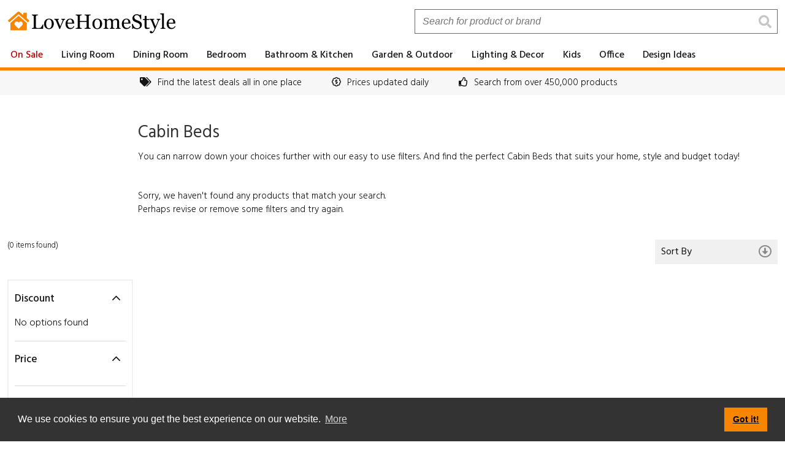

--- FILE ---
content_type: text/html; charset=UTF-8
request_url: https://lovehomestyle.co.uk/kids/childrens-beds/cabin-beds
body_size: 9573
content:
<!DOCTYPE html>
<html lang="en-GB">

<head>
	<meta name="viewport" content="width=device-width, initial-scale=1">
	<meta http-equiv="Content-Type" content="text/html; charset=UTF-8">

	<meta name="robots" content="INDEX,FOLLOW">
	<meta name="generator" content="https://lovehomestyle.co.uk">
	<meta name="distribution" content="global">
	<meta name="resource-type" content="document">
	<meta name="p:domain_verify" content="4144c34d52c95f2574ed85e42046ac7a">
	<meta name="theme-color" content="#FFF">

	<meta name="description" content="Searching for Cabin Beds? View and compare Cabin Beds from all the leading UK retailers - all in one place.">
	
	<link rel="canonical" href="https://lovehomestyle.co.uk/kids/childrens-beds/cabin-beds" />
	
			<meta property="og:url" content="https://lovehomestyle.co.uk/kids/childrens-beds/cabin-beds">
		<meta property="og:title" content="Cabin Beds | LoveHomeStyle.co.uk">
		<meta property="og:type" content="website">
		<meta property="og:image" content="https://lovehomestyle.co.uk/images/open-graph.jpg">
		<meta property="og:description" content="Searching for Cabin Beds? View and compare Cabin Beds from all the leading UK retailers - all in one place.">
		<meta property="og:site_name" content="LoveHomeStyle.co.uk">
		<meta property="og:locale" content="en_GB" />
	
	<link rel="preconnect" href="https://fonts.googleapis.com">
<link rel="preconnect" href="https://fonts.gstatic.com" crossorigin>
<link rel='preload' as="style" href="https://fonts.googleapis.com/css2?family=Hind:wght@300;400;500&display=swap">
<link href="https://fonts.googleapis.com/css2?family=Hind:wght@300;400;500&display=swap" rel="stylesheet">
<link rel="stylesheet" href="https://lovehomestyle.co.uk/style.css?v=1.05" type="text/css" media="screen">
	<link rel="preload" as="image" href="/images/logo-main-header.svg">

	<link rel="apple-touch-icon" sizes="180x180" href="/apple-touch-icon.png">
	<link rel="icon" type="image/png" sizes="32x32" href="/favicon-32x32.png">
	<link rel="icon" type="image/png" sizes="16x16" href="/favicon-16x16.png">
	<link rel="manifest" href="/site.webmanifest">
	<link rel="mask-icon" href="/safari-pinned-tab.svg" color="#5bbad5">
	<meta name="msapplication-TileColor" content="#da532c">
	<meta name="theme-color" content="#ffffff">





	<title>Cabin Beds | LoveHomeStyle.co.uk</title>

	<script>
		(function(i, s, o, g, r, a, m) {
			i['GoogleAnalyticsObject'] = r;
			i[r] = i[r] || function() {
				(i[r].q = i[r].q || []).push(arguments)
			}, i[r].l = 1 * new Date();
			a = s.createElement(o),
				m = s.getElementsByTagName(o)[0];
			a.async = 1;
			a.src = g;
			m.parentNode.insertBefore(a, m)
		})(window, document, 'script', '//www.google-analytics.com/analytics.js', 'ga');

		ga('create', 'UA-4231108-57', 'auto');
		ga('send', 'pageview');
	</script>

	
</head>

<body class="category_page">
	<!-- Begin header -->
<header id="header">
	<div class="header-top clearfix">
		<div class="container">
			<a href="https://lovehomestyle.co.uk" class="logo"><img width="275" height="37" src="/images/logo-main-header.svg" alt="LoveHomeStyle.co.uk"></a>
			<div class="search">
				<form class="search_form clearfix" action="https://lovehomestyle.co.uk/search" method="get">
					<i class="fa fa-search"></i>
					<input type="text" name="s" value="" placeholder="Search for product or brand">
					<input type="submit" value="Go">
				</form>
			</div>
		</div>
	</div>


	<!-- Begin nav -->
	<nav id="main-nav" class="nav clearfix">
		<div class="container">
			<a class="menu_trigger" href="#">Menu <i class="fal fa-bars"></i></a>
			<div class="menu-container">
				<ul class="menu">
					<!-- start Sale -->
					<li>
						<a class="sale" href="https://lovehomestyle.co.uk/on-sale">On Sale</a>
					</li>
					<!-- end Blog -->
				
				<!-- Christmas 
				<li class="has-sub-menu">
					<a href="/christmas">Christmas <i class="mobile-show-sub-menu-arrow fa fa-arrow-right"></i></a>
					<div class="sub-menu clearfix">
						<a class="sub-menu-back" href="#"><i class="fa fa-arrow-left"></i> Back</a>
						<div class="sub-menu-col sub-menu-col-1-3">
							
			<ul>
				<li><a href="https://lovehomestyle.co.uk/christmas">All Christmas</a></li>
				<li><a href="https://lovehomestyle.co.uk/christmas?discount_from=1">On Sale</a></li>
			</ul>
								</div>
						<div class="sub-menu-col sub-menu-col-1-3">
							<div class="heading">Trees & Decoration</div><ul><li><a href="https://lovehomestyle.co.uk/christmas/trees-decoration/christmas-trees">Christmas Trees</a></li><li><a href="https://lovehomestyle.co.uk/christmas/trees-decoration/christmas-lights">Christmas Lights</a></li><li><a href="https://lovehomestyle.co.uk/christmas/trees-decoration/christmas-tree-decorations">Baubles & Tree Decorations</a></li><li><a href="https://lovehomestyle.co.uk/christmas/trees-decoration/christmas-tree-skirts">Christmas Tree Skirts</a></li><li><a href="https://lovehomestyle.co.uk/christmas/trees-decoration/christmas-tree-toppers">Christmas Tree Toppers</a></li><li><a href="https://lovehomestyle.co.uk/christmas/trees-decoration/christmas-stockings">Christmas Stockings</a></li><li><a href="https://lovehomestyle.co.uk/christmas/trees-decoration/christmas-wreaths-garlands">Christmas Wreaths & Garlands</a></li><li><a href="https://lovehomestyle.co.uk/christmas/trees-decoration/christmas-decorations">Room Decorations</a></li></ul>						</div>
						<div class="sub-menu-col sub-menu-col-1-3">
							<div class="heading">Prep Your Home</div><ul><li><a href="https://lovehomestyle.co.uk/christmas/prep-your-home/christmas-decorations">Room Decorations</a></li><li><a href="https://lovehomestyle.co.uk/christmas/prep-your-home/christmas-wreaths-garlands">Christmas Wreaths & Garlands</a></li><li><a href="https://lovehomestyle.co.uk/christmas/prep-your-home/christmas-outdoor">Outdoor Lights & Decorations</a></li><li><a href="https://lovehomestyle.co.uk/christmas/prep-your-home/christmas-crackers">Christmas Crackers</a></li><li><a href="https://lovehomestyle.co.uk/christmas/prep-your-home/christmas-tableware">Christmas Tableware</a></li><li><a href="https://lovehomestyle.co.uk/christmas/prep-your-home/christmas-candles">Christmas Candles</a></li></ul>						</div>
					</div>
				</li>
				end Christmas -->

					<!-- Living -->
					<li class="has-sub-menu">
						<a href="https://lovehomestyle.co.uk/living-room">Living Room <i class="mobile-show-sub-menu-arrow fa fa-arrow-right"></i></a>
						<div class="sub-menu clearfix">
							<a class="sub-menu-back" href="#"><i class="fa fa-arrow-left"></i> Back</a>
							<div class="sub-menu-col sub-menu-col-1-4">
								
			<ul>
				<li><a href="https://lovehomestyle.co.uk/living-room">All Living Room Furniture</a></li>
				<li><a href="https://lovehomestyle.co.uk/living-room?discount_from=1">On Sale</a></li>
			</ul>
										<div class="heading">Tables</div><ul><li><a href="https://lovehomestyle.co.uk/living-room/tables/living-room-tables">Tables</a></li><li><a href="https://lovehomestyle.co.uk/living-room/tables/coffee-tables">Coffee Tables</a></li><li><a href="https://lovehomestyle.co.uk/living-room/tables/round-coffee-tables">Round Coffee Tables</a></li><li><a href="https://lovehomestyle.co.uk/living-room/tables/round-wood-coffee-tables">Round Wood Coffee Tables</a></li><li><a href="https://lovehomestyle.co.uk/living-room/tables/large-round-coffee-tables">Large Round Coffee Tables</a></li><li><a href="https://lovehomestyle.co.uk/living-room/tables/square-coffee-tables">Square Coffee Tables</a></li><li><a href="https://lovehomestyle.co.uk/living-room/tables/large-square-coffee-tables">Large Square Coffee Tables</a></li><li><a href="https://lovehomestyle.co.uk/living-room/tables/concrete-coffee-tables">Concrete Coffee Tables</a></li><li><a href="https://lovehomestyle.co.uk/living-room/tables/concrete-top-coffee-tables">Concrete Top Coffee Tables</a></li><li><a href="https://lovehomestyle.co.uk/living-room/tables/console-tables">Console Tables</a></li><li><a href="https://lovehomestyle.co.uk/living-room/tables/small-console-tables">Small Console Tables</a></li><li><a href="https://lovehomestyle.co.uk/living-room/tables/narrow-console-tables">Narrow Console Tables</a></li><li><a href="https://lovehomestyle.co.uk/living-room/tables/nest-of-tables">Nest of Tables</a></li><li><a href="https://lovehomestyle.co.uk/living-room/tables/side-tables">Side Tables</a></li><li><a href="https://lovehomestyle.co.uk/living-room/tables/side-table-with-storage">Side Table With Storage</a></li></ul>							</div>
							<div class="sub-menu-col sub-menu-col-1-4">
								<div class="heading">Sofas</div><ul><li><a href="https://lovehomestyle.co.uk/living-room/sofas/sofas">Sofas</a></li><li><a href="https://lovehomestyle.co.uk/living-room/sofas/2-seater-sofas">2 Seater Sofas</a></li><li><a href="https://lovehomestyle.co.uk/living-room/sofas/3-seater-sofas">3 Seater Sofas</a></li><li><a href="https://lovehomestyle.co.uk/living-room/sofas/4-seater-sofas">4 Seater Sofas</a></li><li><a href="https://lovehomestyle.co.uk/living-room/sofas/corner-sofas">Corner Sofas</a></li><li><a href="https://lovehomestyle.co.uk/living-room/sofas/chesterfield-sofas">Chesterfield Sofas</a></li><li><a href="https://lovehomestyle.co.uk/living-room/sofas/leather-sofas">Leather Sofas</a></li><li><a href="https://lovehomestyle.co.uk/living-room/sofas/chaise-loveseat-snugglers">Chaise, Loveseats & Snugglers</a></li><li><a href="https://lovehomestyle.co.uk/living-room/sofas/sofa-beds">Sofa Beds</a></li><li><a href="https://lovehomestyle.co.uk/living-room/sofas/footstools-pouffes">Footstools & Pouffes</a></li></ul>							</div>
							<div class="sub-menu-col sub-menu-col-1-4">
								<div class="heading">Armchairs</div><ul><li><a href="https://lovehomestyle.co.uk/living-room/armchairs/armchairs">Armchairs</a></li><li><a href="https://lovehomestyle.co.uk/living-room/armchairs/boucle-chairs">Boucle Chairs</a></li><li><a href="https://lovehomestyle.co.uk/living-room/armchairs/recliners">Recliner Chairs</a></li><li><a href="https://lovehomestyle.co.uk/living-room/armchairs/leather-armchairs">Leather Chairs</a></li><li><a href="https://lovehomestyle.co.uk/living-room/armchairs/bean-bags-pods">Beans Bags & Pods</a></li></ul>								<div class="heading">Storage</div><ul><li><a href="https://lovehomestyle.co.uk/living-room/storage/bookcases-shelving">Bookcases & Shelving</a></li><li><a href="https://lovehomestyle.co.uk/living-room/storage/display-cabinets">Display Cabinets</a></li><li><a href="https://lovehomestyle.co.uk/living-room/storage/sideboards">Sideboards</a></li><li><a href="https://lovehomestyle.co.uk/living-room/storage/tall-sideboards">Tall Sideboards</a></li><li><a href="https://lovehomestyle.co.uk/living-room/storage/corner-storage-units">Corner Storage Units</a></li><li><a href="https://lovehomestyle.co.uk/living-room/storage/hallway-storage-bench">Hallway Storage Bench</a></li><li><a href="https://lovehomestyle.co.uk/living-room/storage/small-corner-tv-units">Small Corner TV Units</a></li><li><a href="https://lovehomestyle.co.uk/living-room/storage/tv-cabinets-stands">TV Cabinets & Stands</a></li><li><a href="https://lovehomestyle.co.uk/living-room/storage/tv-units-media-storage">TV Units & Media Storage</a></li></ul>							</div>
							<div class="sub-menu-col sub-menu-col-1-4">
								<div class="heading">Furnishing</div><ul><li><a href="https://lovehomestyle.co.uk/living-room/furnishing/curtains">Curtains</a></li><li><a href="https://lovehomestyle.co.uk/living-room/furnishing/blinds">Blinds</a></li><li><a href="https://lovehomestyle.co.uk/living-room/furnishing/wallpaper">Wallpaper</a></li><li><a href="https://lovehomestyle.co.uk/living-room/furnishing/lighting">Lighting</a></li><li><a href="https://lovehomestyle.co.uk/living-room/furnishing/baskets-trunks">Baskets & Trunks</a></li><li><a href="https://lovehomestyle.co.uk/living-room/furnishing/mirrors">Mirrors</a></li><li><a href="https://lovehomestyle.co.uk/living-room/furnishing/cushions">Cushions</a></li><li><a href="https://lovehomestyle.co.uk/living-room/furnishing/rugs">Rugs</a></li><li><a href="https://lovehomestyle.co.uk/living-room/furnishing/clocks">Clocks</a></li><li><a href="https://lovehomestyle.co.uk/living-room/furnishing/throws">Throws</a></li></ul>							</div>
						</div>
					</li>
					<!-- end Living -->

					<!-- Dining -->
					<li class="has-sub-menu">
						<a href="https://lovehomestyle.co.uk/dining-room">Dining Room<i class="mobile-show-sub-menu-arrow fa fa-arrow-right"></i></a>
						<div class="sub-menu clearfix">
							<a class="sub-menu-back" href="#"><i class="fa fa-arrow-left"></i> Back</a>
							<div class="sub-menu-col sub-menu-col-1-4">
								
			<ul>
				<li><a href="https://lovehomestyle.co.uk/dining-room">All Dining Room</a></li>
				<li><a href="https://lovehomestyle.co.uk/dining-room?discount_from=1">On Sale</a></li>
			</ul>
										<div class="heading">Dining Room Furniture</div><ul><li><a href="https://lovehomestyle.co.uk/dining-room/dining-room-furniture/bookcases">Bookcases</a></li><li><a href="https://lovehomestyle.co.uk/dining-room/dining-room-furniture/console-tables">Console Tables</a></li><li><a href="https://lovehomestyle.co.uk/dining-room/dining-room-furniture/shelves">Shelves</a></li><li><a href="https://lovehomestyle.co.uk/dining-room/dining-room-furniture/sideboards-cabinets">Sideboards & Cabinets</a></li><li><a href="https://lovehomestyle.co.uk/dining-room/dining-room-furniture/wine-cabinets-racks">Wine Cabinets & Wine Racks</a></li></ul>							</div>
							<div class="sub-menu-col sub-menu-col-1-4">
								<div class="heading">Dining Tables</div><ul><li><a href="https://lovehomestyle.co.uk/dining-room/dining-tables/dining-tables">Dining Tables</a></li><li><a href="https://lovehomestyle.co.uk/dining-room/dining-tables/oak-dining-tables">Oak Dining Tables</a></li><li><a href="https://lovehomestyle.co.uk/dining-room/dining-tables/concrete-dining-tables">Concrete Dining Tables</a></li><li><a href="https://lovehomestyle.co.uk/dining-room/dining-tables/corner-dining-sets">Corner Dining Sets</a></li><li><a href="https://lovehomestyle.co.uk/dining-room/dining-tables/pine-dining-tables">Pine Dining Tables</a></li><li><a href="https://lovehomestyle.co.uk/dining-room/dining-tables/wood-dining-tables">All Wooden Dining Tables</a></li><li><a href="https://lovehomestyle.co.uk/dining-room/dining-tables/extending-dining-tables">Extending Dining Tables</a></li><li><a href="https://lovehomestyle.co.uk/dining-room/dining-tables/round-oval-dining-tables">Oval & Round Dining Tables</a></li><li><a href="https://lovehomestyle.co.uk/dining-room/dining-tables/glass-dining-tables">Glass Dining Tables</a></li><li><a href="https://lovehomestyle.co.uk/dining-room/dining-tables/marble-dining-tables">Marble Dining Tables</a></li></ul>							</div>
							<div class="sub-menu-col sub-menu-col-1-4">
								<div class="heading">Dining Table Sizes</div><ul><li><a href="https://lovehomestyle.co.uk/dining-room/dining-table-sizes/90cm-round-dining-table">90cm Round Dining Table</a></li><li><a href="https://lovehomestyle.co.uk/dining-room/dining-table-sizes/100cm-round-dining-table">100cm Round Dining Table</a></li><li><a href="https://lovehomestyle.co.uk/dining-room/dining-table-sizes/110cm-round-dining-table">110cm Round Dining Table</a></li><li><a href="https://lovehomestyle.co.uk/dining-room/dining-table-sizes/120cm-round-dining-table">120cm Round Dining Table</a></li><li><a href="https://lovehomestyle.co.uk/dining-room/dining-table-sizes/130cm-round-dining-table">130cm Round Dining Table</a></li><li><a href="https://lovehomestyle.co.uk/dining-room/dining-table-sizes/150cm-round-dining-table">150cm Round Dining Table</a></li><li><a href="https://lovehomestyle.co.uk/dining-room/dining-table-sizes/150cm-dining-table">150cm Dining Table</a></li><li><a href="https://lovehomestyle.co.uk/dining-room/dining-table-sizes/160cm-dining-table">160cm Dining Table</a></li><li><a href="https://lovehomestyle.co.uk/dining-room/dining-table-sizes/180cm-dining-table">180cm Dining Table</a></li><li><a href="https://lovehomestyle.co.uk/dining-room/dining-table-sizes/200cm-dining-table">200cm Dining Table</a></li><li><a href="https://lovehomestyle.co.uk/dining-room/dining-table-sizes/220cm-dining-table">220cm Dining Table</a></li></ul>							</div>
							<div class="sub-menu-col sub-menu-col-1-4">
								<div class="heading">Dining Chairs</div><ul><li><a href="https://lovehomestyle.co.uk/dining-room/dining-chairs/dining-chairs">Dining Chairs</a></li><li><a href="https://lovehomestyle.co.uk/dining-room/dining-chairs/oak-dining-chairs">Oak Dining Chairs</a></li><li><a href="https://lovehomestyle.co.uk/dining-room/dining-chairs/wood-dining-chairs">All Wooden Dining Chairs</a></li><li><a href="https://lovehomestyle.co.uk/dining-room/dining-chairs/leather-dining-chairs">Leather Dining Chairs</a></li><li><a href="https://lovehomestyle.co.uk/dining-room/dining-chairs/fabric-dining-chairs">Fabric Dining Chairs</a></li><li><a href="https://lovehomestyle.co.uk/dining-room/dining-chairs/benches">Benches</a></li><li><a href="https://lovehomestyle.co.uk/dining-room/dining-chairs/stools">Stools</a></li></ul>							</div>
						</div>
					</li>
					<!-- end dining -->

					<!-- Bedroom -->
					<li class="has-sub-menu">
						<a href="https://lovehomestyle.co.uk/bedroom">Bedroom <i class="mobile-show-sub-menu-arrow fa fa-arrow-right"></i></a>
						<div class="sub-menu clearfix">
							<a class="sub-menu-back" href="#"><i class="fa fa-arrow-left"></i> Back</a>
							<div class="sub-menu-col sub-menu-col-1-4">
								
			<ul>
				<li><a href="https://lovehomestyle.co.uk/bedroom">All Bedroom</a></li>
				<li><a href="https://lovehomestyle.co.uk/bedroom?discount_from=1">On Sale</a></li>
			</ul>
										<div class="heading">Mattresses</div><ul><li><a href="https://lovehomestyle.co.uk/bedroom/mattresses/mattresses">Mattresses</a></li><li><a href="https://lovehomestyle.co.uk/bedroom/mattresses/single-mattresses">Single Mattresses</a></li><li><a href="https://lovehomestyle.co.uk/bedroom/mattresses/double-mattresses">Double Mattresses</a></li><li><a href="https://lovehomestyle.co.uk/bedroom/mattresses/king-size-mattresses">King-Size Mattresses</a></li><li><a href="https://lovehomestyle.co.uk/bedroom/mattresses/memory-foam-mattresses">Memory Foam Mattresses</a></li><li><a href="https://lovehomestyle.co.uk/bedroom/mattresses/pocket-sprung-mattresses">Pocket Sprung Mattresses</a></li></ul>							</div>
							<div class="sub-menu-col sub-menu-col-1-4">
								<div class="heading">Beds</div><ul><li><a href="https://lovehomestyle.co.uk/bedroom/beds/bed-frames">Bed Frames</a></li><li><a href="https://lovehomestyle.co.uk/bedroom/beds/metal-bed-frames">Metal Bed Frames</a></li><li><a href="https://lovehomestyle.co.uk/bedroom/beds/oak-bed-frames">Oak Bed Frames</a></li><li><a href="https://lovehomestyle.co.uk/bedroom/beds/pine-bed-frames">Pine Bed Frames</a></li><li><a href="https://lovehomestyle.co.uk/bedroom/beds/upholstered-bed-frames">Upholstered Bed Frames</a></li><li><a href="https://lovehomestyle.co.uk/bedroom/beds/leather-bed-frames">Leather Bed Frames</a></li><li><a href="https://lovehomestyle.co.uk/bedroom/beds/divan-beds">Divan Beds</a></li><li><a href="https://lovehomestyle.co.uk/bedroom/beds/sofa-beds">Sofa Beds</a></li><li><a href="https://lovehomestyle.co.uk/bedroom/beds/folding-beds">Folding Beds</a></li><li><a href="https://lovehomestyle.co.uk/bedroom/beds/headboards">Headboards</a></li></ul>							</div>
							<div class="sub-menu-col sub-menu-col-1-4">
								<div class="heading">Bedroom Furniture</div><ul><li><a href="https://lovehomestyle.co.uk/bedroom/bedroom-furniture/wardrobes">Wardrobes</a></li><li><a href="https://lovehomestyle.co.uk/bedroom/bedroom-furniture/narrow-wardrobes">Narrow Wardrobes</a></li><li><a href="https://lovehomestyle.co.uk/bedroom/bedroom-furniture/corner-wardrobes">Corner Wardrobes</a></li><li><a href="https://lovehomestyle.co.uk/bedroom/bedroom-furniture/open-wardrobes">Open Wardrobes</a></li><li><a href="https://lovehomestyle.co.uk/bedroom/bedroom-furniture/wardrobe-sets">Wardrobe Sets</a></li><li><a href="https://lovehomestyle.co.uk/bedroom/bedroom-furniture/oak-wardrobes">Oak Wardrobes</a></li><li><a href="https://lovehomestyle.co.uk/bedroom/bedroom-furniture/double-wardrobes">Double Wardrobes</a></li><li><a href="https://lovehomestyle.co.uk/bedroom/bedroom-furniture/triple-wardrobes">Triple Wardrobes</a></li><li><a href="https://lovehomestyle.co.uk/bedroom/bedroom-furniture/bedside-tables">Bedside Tables</a></li><li><a href="https://lovehomestyle.co.uk/bedroom/bedroom-furniture/wall-mounted-bedside-tables">Wall Mounted Bedside Tables</a></li><li><a href="https://lovehomestyle.co.uk/bedroom/bedroom-furniture/floating-bedside-tables">Floating Bedside Tables</a></li><li><a href="https://lovehomestyle.co.uk/bedroom/bedroom-furniture/chest-of-drawers">Chest of Drawers</a></li><li><a href="https://lovehomestyle.co.uk/bedroom/bedroom-furniture/bedroom-chairs">Bedroom Chairs</a></li><li><a href="https://lovehomestyle.co.uk/bedroom/bedroom-furniture/dressing-tables">Dressing Tables</a></li><li><a href="https://lovehomestyle.co.uk/bedroom/bedroom-furniture/chests-storage">Chests & Bedroom Storage</a></li><li><a href="https://lovehomestyle.co.uk/bedroom/bedroom-furniture/stools">Bedroom Stools</a></li></ul>							</div>
							<div class="sub-menu-col sub-menu-col-1-4">
								<div class="heading">Bedding</div><ul><li><a href="https://lovehomestyle.co.uk/bedroom/bedding/pillows">Pillows</a></li><li><a href="https://lovehomestyle.co.uk/bedroom/bedding/duvet-sets">Duvet Sets & Covers</a></li><li><a href="https://lovehomestyle.co.uk/bedroom/bedding/blankets-throws">Blankets & Throws</a></li></ul>								<div class="heading">Furnishings</div><ul><li><a href="https://lovehomestyle.co.uk/bedroom/furnishings/clocks">Bedroom Clocks</a></li><li><a href="https://lovehomestyle.co.uk/bedroom/furnishings/cushions">Bedroom Cushions</a></li><li><a href="https://lovehomestyle.co.uk/bedroom/furnishings/mirrors">Bedroom Mirrors</a></li><li><a href="https://lovehomestyle.co.uk/bedroom/furnishings/table-lamps">Bedroom Table Lamps & Lighting</a></li><li><a href="https://lovehomestyle.co.uk/bedroom/furnishings/rugs">Bedroom Rugs</a></li></ul>							</div>
						</div>
					</li>
					<!-- end bedroom -->

					<!-- Bathroom -->
					<li class="has-sub-menu">
						<a href="https://lovehomestyle.co.uk/bathroom">Bathroom & Kitchen<i class="mobile-show-sub-menu-arrow fa fa-arrow-right"></i></a>
						<div class="sub-menu clearfix">
							<a class="sub-menu-back" href="#"><i class="fa fa-arrow-left"></i> Back</a>
							<div class="sub-menu-col sub-menu-col-1-4">
								
			<ul>
				<li><a href="https://lovehomestyle.co.uk/bathroom">All Bathroom</a></li>
				<li><a href="https://lovehomestyle.co.uk/bathroom?discount_from=1">On Sale</a></li>
			</ul>
										<div class="heading">Bathroom Furniture</div><ul><li><a href="https://lovehomestyle.co.uk/bathroom/bathroom-furniture/bathroom-floor-cabinets">Floor Cabinets & Units</a></li><li><a href="https://lovehomestyle.co.uk/bathroom/bathroom-furniture/bathroom-stands">Bathroom Stands</a></li><li><a href="https://lovehomestyle.co.uk/bathroom/bathroom-furniture/bathroom-wall-cabinets">Wall Cabinets</a></li></ul>							</div>
							<div class="sub-menu-col sub-menu-col-1-4">
								<div class="heading">Towels & Mats</div><ul><li><a href="https://lovehomestyle.co.uk/bathroom/towels-mats/towels">Towels</a></li><li><a href="https://lovehomestyle.co.uk/bathroom/towels-mats/bale-towels">Towel Bales</a></li><li><a href="https://lovehomestyle.co.uk/bathroom/towels-mats/bath-sheets">Bath Sheets</a></li><li><a href="https://lovehomestyle.co.uk/bathroom/towels-mats/bath-towels">Bath Towels</a></li><li><a href="https://lovehomestyle.co.uk/bathroom/towels-mats/hand-towels">Hand Towels</a></li><li><a href="https://lovehomestyle.co.uk/bathroom/towels-mats/guest-towels">Guest Towels</a></li><li><a href="https://lovehomestyle.co.uk/bathroom/towels-mats/bath-mats">Bath Mats</a></li><li><a href="https://lovehomestyle.co.uk/bathroom/towels-mats/pedestal-mats">Pedestal Mats</a></li></ul>							</div>
							<div class="sub-menu-col sub-menu-col-1-4">
								<div class="heading">Bathroom Misc</div><ul><li><a href="https://lovehomestyle.co.uk/bathroom/bathroom-misc/baths">Baths</a></li><li><a href="https://lovehomestyle.co.uk/bathroom/bathroom-misc/bathroom-suites">Bathroom Suite</a></li><li><a href="https://lovehomestyle.co.uk/bathroom/bathroom-misc/toilet-basin-set">Toilet & Basin Set</a></li><li><a href="https://lovehomestyle.co.uk/bathroom/bathroom-misc/showers">Showers & Shower Curtains</a></li><li><a href="https://lovehomestyle.co.uk/bathroom/bathroom-misc/laundry-baskets-bins">Laundry Baskets & Bins</a></li><li><a href="https://lovehomestyle.co.uk/bathroom/bathroom-misc/bathroom-basin-accessories">Basin Accessories</a></li><li><a href="https://lovehomestyle.co.uk/bathroom/bathroom-misc/toilet-brushes-rolls">Toilet Brushes & Roll Holders</a></li><li><a href="https://lovehomestyle.co.uk/bathroom/bathroom-misc/towel-hooks-rails-rings">Towel Hooks, Rails & Rings</a></li><li><a href="https://lovehomestyle.co.uk/bathroom/bathroom-misc/toilet-seats">Toilet Seats</a></li></ul>							</div>
							<div class="sub-menu-col sub-menu-col-1-4">
								<div class="heading">Kitchen & Tableware</div><ul><li><a href="https://lovehomestyle.co.uk/bathroom/kitchen-tableware/kitchen-tableware">Kitchen & Tableware</a></li><li><a href="https://lovehomestyle.co.uk/bathroom/kitchen-tableware/dinner-sets-cutlery">Dinner Sets & Cutlery</a></li><li><a href="https://lovehomestyle.co.uk/bathroom/kitchen-tableware/glassware">Glassware</a></li><li><a href="https://lovehomestyle.co.uk/bathroom/kitchen-tableware/mats-coasters">Mats & Coasters</a></li><li><a href="https://lovehomestyle.co.uk/bathroom/kitchen-tableware/mugs-cups">Mugs & Cups</a></li><li><a href="https://lovehomestyle.co.uk/bathroom/kitchen-tableware/serving-bowls">Serving Bowls</a></li><li><a href="https://lovehomestyle.co.uk/bathroom/kitchen-tableware/storage-jars">Storage Jars</a></li><li><a href="https://lovehomestyle.co.uk/bathroom/kitchen-tableware/table-cloths-runners">Table Cloths & Runners</a></li><li><a href="https://lovehomestyle.co.uk/bathroom/kitchen-tableware/tableware">Tableware</a></li></ul>							</div>
						</div>
					</li>
					<!-- end bathroom -->

					<!-- Garden -->
					<li class="has-sub-menu">
						<a href="https://lovehomestyle.co.uk/garden">Garden &amp; Outdoor <i class="mobile-show-sub-menu-arrow fa fa-arrow-right"></i></a>
						<div class="sub-menu clearfix">
							<a class="sub-menu-back" href="#"><i class="fa fa-arrow-left"></i> Back</a>
							<div class="sub-menu-col sub-menu-col-1-4">
								
			<ul>
				<li><a href="https://lovehomestyle.co.uk/garden">All Garden & Outdoor</a></li>
				<li><a href="https://lovehomestyle.co.uk/garden?discount_from=1">On Sale</a></li>
			</ul>
										<div class="heading">Outdoor Dining & Relaxation</div><ul><li><a href="https://lovehomestyle.co.uk/garden/outdoor-dining-relaxation/bbq">BBQ</a></li><li><a href="https://lovehomestyle.co.uk/garden/outdoor-dining-relaxation/garden-lighting">Garden Lighting</a></li><li><a href="https://lovehomestyle.co.uk/garden/outdoor-dining-relaxation/garden-heaters">Garden Heaters</a></li><li><a href="https://lovehomestyle.co.uk/garden/outdoor-dining-relaxation/firepits-chimineas">Firepits & Chimineas</a></li><li><a href="https://lovehomestyle.co.uk/garden/outdoor-dining-relaxation/pools-hot-tubs">Pool & Hot Tubs</a></li><li><a href="https://lovehomestyle.co.uk/garden/outdoor-dining-relaxation/planters">Planters</a></li><li><a href="https://lovehomestyle.co.uk/garden/outdoor-dining-relaxation/turf">Turf</a></li></ul>							</div>
							<div class="sub-menu-col sub-menu-col-1-4">
								<div class="heading">Garden Furniture</div><ul><li><a href="https://lovehomestyle.co.uk/garden/garden-furniture/garden-furniture">Garden Furniture</a></li><li><a href="https://lovehomestyle.co.uk/garden/garden-furniture/garden-chairs">Garden Chairs</a></li><li><a href="https://lovehomestyle.co.uk/garden/garden-furniture/garden-tables">Garden Tables</a></li><li><a href="https://lovehomestyle.co.uk/garden/garden-furniture/garden-lounge-furniture">Garden Lounge Furniture</a></li><li><a href="https://lovehomestyle.co.uk/garden/garden-furniture/garden-dining-furniture">Garden Dining Furniture</a></li><li><a href="https://lovehomestyle.co.uk/garden/garden-furniture/benches">Garden Benches</a></li><li><a href="https://lovehomestyle.co.uk/garden/garden-furniture/hammocks-swing-seats">Hammocks & Swing Seats</a></li><li><a href="https://lovehomestyle.co.uk/garden/garden-furniture/parasols">Parasols</a></li><li><a href="https://lovehomestyle.co.uk/garden/garden-furniture/sun-lounges">Sun Loungers</a></li></ul>							</div>
							<div class="sub-menu-col sub-menu-col-1-4">
								<div class="heading">Garden Structures</div><ul><li><a href="https://lovehomestyle.co.uk/garden/garden-structures/garden-buildings">Garden Buildings & Structures</a></li><li><a href="https://lovehomestyle.co.uk/garden/garden-structures/gazebos">Gazebos</a></li><li><a href="https://lovehomestyle.co.uk/garden/garden-structures/sheds">Garden Sheds</a></li><li><a href="https://lovehomestyle.co.uk/garden/garden-structures/cabins">Garden Cabins</a></li><li><a href="https://lovehomestyle.co.uk/garden/garden-structures/summerhouses">Summerhouses</a></li><li><a href="https://lovehomestyle.co.uk/garden/garden-structures/playhouses">Playhouses</a></li><li><a href="https://lovehomestyle.co.uk/garden/garden-structures/pergolas-arbours">Pergolas & Arbours</a></li><li><a href="https://lovehomestyle.co.uk/garden/garden-structures/awnings-canopies-gazebo">Awnings, Canopies & Gazebos</a></li><li><a href="https://lovehomestyle.co.uk/garden/garden-structures/garden-storage">Storage</a></li><li><a href="https://lovehomestyle.co.uk/garden/garden-structures/greenhouses">Greenhouses</a></li></ul>							</div>
							<div class="sub-menu-col sub-menu-col-1-4">
								
							</div>
						</div>
					</li>
					<!-- end Garden -->

					<!-- Decor & Lighting -->
					<li class="has-sub-menu">
						<a href="https://lovehomestyle.co.uk/lighting-decor">Lighting &amp; Decor <i class="mobile-show-sub-menu-arrow fa fa-arrow-right"></i></a>
						<div class="sub-menu clearfix">
							<a class="sub-menu-back" href="#"><i class="fa fa-arrow-left"></i> Back</a>
							<div class="sub-menu-col sub-menu-col-1-4">
								
			<ul>
				<li><a href="https://lovehomestyle.co.uk/lighting-decor">All Lighting & Decor</a></li>
				<li><a href="https://lovehomestyle.co.uk/lighting-decor?discount_from=1">On Sale</a></li>
			</ul>
										<div class="heading">Lighting</div><ul><li><a href="https://lovehomestyle.co.uk/lighting-decor/lighting/lighting">Lighting</a></li><li><a href="https://lovehomestyle.co.uk/lighting-decor/lighting/ceiling-lights">Ceiling Lights</a></li><li><a href="https://lovehomestyle.co.uk/lighting-decor/lighting/chandeliers">Chandeliers</a></li><li><a href="https://lovehomestyle.co.uk/lighting-decor/lighting/pendant-lights">Pendant Lights</a></li><li><a href="https://lovehomestyle.co.uk/lighting-decor/lighting/floor-lamps">Floor Lamps</a></li><li><a href="https://lovehomestyle.co.uk/lighting-decor/lighting/table-lamps">Table Lamps</a></li><li><a href="https://lovehomestyle.co.uk/lighting-decor/lighting/string-lights">String Lights</a></li><li><a href="https://lovehomestyle.co.uk/lighting-decor/lighting/wall-lights">Wall Lights</a></li></ul>							</div>
							<div class="sub-menu-col sub-menu-col-1-4">
								<div class="heading">Soft Furnishings</div><ul><li><a href="https://lovehomestyle.co.uk/lighting-decor/soft-furnishings/curtains">Curtains</a></li><li><a href="https://lovehomestyle.co.uk/lighting-decor/soft-furnishings/blinds">Blinds</a></li><li><a href="https://lovehomestyle.co.uk/lighting-decor/soft-furnishings/wallpaper">Wallpaper</a></li><li><a href="https://lovehomestyle.co.uk/lighting-decor/soft-furnishings/cushions">Cushions</a></li><li><a href="https://lovehomestyle.co.uk/lighting-decor/soft-furnishings/throws">Throws</a></li><li><a href="https://lovehomestyle.co.uk/lighting-decor/soft-furnishings/rugs">Rugs</a></li></ul>							</div>
							<div class="sub-menu-col sub-menu-col-1-4">
								<div class="heading">Art & Decor</div><ul><li><a href="https://lovehomestyle.co.uk/lighting-decor/art-decor/art-decor">Art & Decor</a></li><li><a href="https://lovehomestyle.co.uk/lighting-decor/art-decor/prints-posters">Prints & Posters</a></li><li><a href="https://lovehomestyle.co.uk/lighting-decor/art-decor/sculptures">Sculptures</a></li><li><a href="https://lovehomestyle.co.uk/lighting-decor/art-decor/wall-art">Wall Art</a></li></ul>								<div class="heading">Mirrors</div><ul><li><a href="https://lovehomestyle.co.uk/lighting-decor/mirrors/mirrors">Mirrors</a></li><li><a href="https://lovehomestyle.co.uk/lighting-decor/mirrors/oak-mirrors">Oak Mirrors</a></li><li><a href="https://lovehomestyle.co.uk/lighting-decor/mirrors/window-mirrors">Window Mirror</a></li><li><a href="https://lovehomestyle.co.uk/lighting-decor/mirrors/round-oval-mirrors">Round & Oval Mirrors</a></li></ul>							</div>
							<div class="sub-menu-col sub-menu-col-1-4">
								<div class="heading">Accessories</div><ul><li><a href="https://lovehomestyle.co.uk/lighting-decor/accessories/home-decor-accessories">Home & Homeware Accessories</a></li><li><a href="https://lovehomestyle.co.uk/lighting-decor/accessories/flowers">Artificial Flowers</a></li><li><a href="https://lovehomestyle.co.uk/lighting-decor/accessories/candles-lanterns">Candles & Lanterns</a></li><li><a href="https://lovehomestyle.co.uk/lighting-decor/accessories/diffusers-fragrance">Diffusers & Fragrance</a></li><li><a href="https://lovehomestyle.co.uk/lighting-decor/accessories/clocks">Clocks</a></li><li><a href="https://lovehomestyle.co.uk/lighting-decor/accessories/ornaments">Ornaments</a></li><li><a href="https://lovehomestyle.co.uk/lighting-decor/accessories/pots-plants">Pots & Plants</a></li><li><a href="https://lovehomestyle.co.uk/lighting-decor/accessories/photo-frames">Photo Frames</a></li><li><a href="https://lovehomestyle.co.uk/lighting-decor/accessories/vases-bowls">Vases & Bowls</a></li></ul>							</div>
						</div>
					</li>
					<!-- end Lighting -->

					<!-- Kids -->
					<li class="has-sub-menu">
						<a href="https://lovehomestyle.co.uk/kids">Kids <i class="mobile-show-sub-menu-arrow fa fa-arrow-right"></i></a>
						<div class="sub-menu clearfix">
							<a class="sub-menu-back" href="#"><i class="fa fa-arrow-left"></i> Back</a>
							<div class="sub-menu-col sub-menu-col-1-3">
								
			<ul>
				<li><a href="https://lovehomestyle.co.uk/kids">All Kids</a></li>
				<li><a href="https://lovehomestyle.co.uk/kids?discount_from=1">On Sale</a></li>
			</ul>
									</div>
							<div class="sub-menu-col sub-menu-col-1-3">
								<div class="heading">Children's Beds</div><ul><li><a href="https://lovehomestyle.co.uk/kids/childrens-beds/kids-beds">Kids Beds</a></li><li><a href="https://lovehomestyle.co.uk/kids/childrens-beds/bunk-beds">Bunk Beds</a></li><li><a href="https://lovehomestyle.co.uk/kids/childrens-beds/cabin-beds">Cabin Beds</a></li><li><a href="https://lovehomestyle.co.uk/kids/childrens-beds/high-sleepers">High Sleepers</a></li><li><a href="https://lovehomestyle.co.uk/kids/childrens-beds/mid-sleepers">Mid Sleepers</a></li></ul>							</div>
							<div class="sub-menu-col sub-menu-col-1-3">
								<div class="heading">Children's Furniture</div><ul><li><a href="https://lovehomestyle.co.uk/kids/childrens-furniture/kids-furniture">Children's Furniture</a></li><li><a href="https://lovehomestyle.co.uk/kids/childrens-furniture/kids-chest-of-drawers">Chest of Drawers</a></li><li><a href="https://lovehomestyle.co.uk/kids/childrens-furniture/kids-tables-desks">Kids Tables & Desks</a></li><li><a href="https://lovehomestyle.co.uk/kids/childrens-furniture/kids-storage-toyboxes">Storage & Toyboxes</a></li><li><a href="https://lovehomestyle.co.uk/kids/childrens-furniture/kids-wardrobes">Kids Wardrobes</a></li><li><a href="https://lovehomestyle.co.uk/kids/childrens-furniture/kids-bookcases">Kids Bookcases</a></li><li><a href="https://lovehomestyle.co.uk/kids/childrens-furniture/kids-chairs-stools">Kids Chairs & Stools</a></li><li><a href="https://lovehomestyle.co.uk/kids/childrens-furniture/kids-beanbags">Beanbags</a></li></ul>							</div>
							<!--
						<div class="sub-menu-col sub-menu-col-1-4">
							<div class="heading">Children's Accessories</div>
							<ul>
								<li><a href="https://lovehomestyle.co.uk/kids-">Rugs</a></li>
								<li><a href="https://lovehomestyle.co.uk/kids-">Clocks</a></li>
								<li><a href="https://lovehomestyle.co.uk/kids-">Cushions &amp; Throws</a></li>
								<li><a href="https://lovehomestyle.co.uk/kids-">Bedding</a></li>
							</ul>
						</div>
						-->
						</div>
					</li>
					<!-- end Kids -->

					<!-- Office -->
					<li class="has-sub-menu">
						<a href="https://lovehomestyle.co.uk/office">Office <i class="mobile-show-sub-menu-arrow fa fa-arrow-right"></i></a>
						<div class="sub-menu clearfix">
							<a class="sub-menu-back" href="#"><i class="fa fa-arrow-left"></i> Back</a>
							<div class="sub-menu-col sub-menu-col-1-3">
								
			<ul>
				<li><a href="https://lovehomestyle.co.uk/office">All Office</a></li>
				<li><a href="https://lovehomestyle.co.uk/office?discount_from=1">On Sale</a></li>
			</ul>
									</div>
							<div class="sub-menu-col sub-menu-col-1-3">
								<div class="heading">Office Furniture</div><ul><li><a href="https://lovehomestyle.co.uk/office/office-furniture/all-office-furniture">Office Furniture & Sets</a></li><li><a href="https://lovehomestyle.co.uk/office/office-furniture/office-desks">Office Desks</a></li><li><a href="https://lovehomestyle.co.uk/office/office-furniture/computer-desks">Computer Desks</a></li><li><a href="https://lovehomestyle.co.uk/office/office-furniture/office-chairs">Office Chairs</a></li><li><a href="https://lovehomestyle.co.uk/office/office-furniture/office-filing-cabinets">Filing Cabinets</a></li><li><a href="https://lovehomestyle.co.uk/office/office-furniture/office-bookcases-shelving">Office Bookcases & Shelving</a></li><li><a href="https://lovehomestyle.co.uk/office/office-furniture/extendable-office-desks">Extendable Desks</a></li><li><a href="https://lovehomestyle.co.uk/office/office-furniture/office-ladder-desks">Ladder Desks</a></li><li><a href="https://lovehomestyle.co.uk/office/office-furniture/small-corner-office-desks">Small Corner Desks</a></li></ul>							</div>
							<div class="sub-menu-col sub-menu-col-1-3">
								<div class="heading">Office Accessories</div><ul><li><a href="https://lovehomestyle.co.uk/office/office-accessories/office-desk-lamps">Desk Lamps</a></li><li><a href="https://lovehomestyle.co.uk/office/office-accessories/office-clocks">Clocks</a></li></ul>							</div>
						</div>
					</li>
					<!-- end Office -->
					<!-- start Blog -->
					<li>
						<a href="https://lovehomestyle.co.uk/design-ideas/">Design Ideas</a>
					</li>
					<li class="mobile-only">
						<a href="https://lovehomestyle.co.uk" class="mobile-menu-logo"><img src="/images/logo-main-header.svg" width="182" height="26" alt="LoveHomeStyle.co.uk"></a>
						<p>Need Help?</p>
						<a href="https://lovehomestyle.co.uk/faq">FAQ</a>
						<a href="https://lovehomestyle.co.uk/about">About Us</a>
						<a href="https://lovehomestyle.co.uk/shopping-with-us">Shopping With Us</a>
					</li>
				</ul>

				<span class="close fa fa-times"></span>
			</div>
		</div>
	</nav>
	<!-- End nav -->

</header>
<!-- End header -->

<!-- Begin main -->
<main>
	<!-- Begin USP bar -->
	<div class="usp-bar">
		<div class="container usp-bar-outer">
			<ul>
				<li class="show-first"><i class="fas fa-tags"></i> Find the latest deals all in one place</li>
				<li class="show-second"><i class="far fa-badge-dollar"></i> Prices updated daily</li>
				<li class="show-third"><i class="far fa-thumbs-up"></i> Search from over 450,000 products</li>
			</ul>
		</div>
	</div>
	<!-- End USP bar -->

	<!-- Begin main content -->
	<div class="main-content">


	
	<div class="container header-content">
		<div class="row">
			<div class="d-none d-lg-block col-lg-3 col-xl-2">
			</div>
			<div class="col-12 col-lg-9 col-xl-10 search-result-header">
				<h1>Cabin Beds</h1>
				<p>You can narrow down your choices further with our easy to use filters. And find the perfect Cabin Beds that suits your home, style and budget today!</p>
			</div>
		</div>
	</div>
	<div class="container clearfix">	<div class="row justify-content-end mt-4">
		<div class="col-12 col-lg-9 col-xl-10">
			<p>Sorry, we haven't found any products that match your search.<br>
				Perhaps revise or remove some filters and try again.</p>
		</div>
	</div>

<div class="category_header clearfix">
	<div class="breadcrumbs ">
		<div class="title">
						(0 items found)
		</div>
	</div>

		<div class="filter_sort_container">
		<div class="filter_btn">Filter By <i class="fal fa-sliders-h fa-lg"></i></div>
		<div class="sort">
			<a class="collapsible_heading sort_btn" href="#">Sort By <i class="far fa-arrow-alt-circle-down fa-lg"></i></a>
			<div class="collapsible_content sort_options">
				<a href="https://lovehomestyle.co.uk/kids/childrens-beds/cabin-beds/order_by/date/order/desc">Newest</a>
				<a href="https://lovehomestyle.co.uk/kids/childrens-beds/cabin-beds/order_by/price/order/asc">Price (Low &gt; High)</a>
				<a href="https://lovehomestyle.co.uk/kids/childrens-beds/cabin-beds/order_by/price/order/desc">Price (High &gt; Low)</a>
				<a href="https://lovehomestyle.co.uk/kids/childrens-beds/cabin-beds/order_by/discount/order/desc">Largest &#37; Discount</a>
				<a href="https://lovehomestyle.co.uk/kids/childrens-beds/cabin-beds/order_by/saving/order/desc">Largest &pound; Saving</a>
				<a href="https://lovehomestyle.co.uk/kids/childrens-beds/cabin-beds/order_by/name/order/asc">Product Name (A-Z)</a>
				<a href="https://lovehomestyle.co.uk/kids/childrens-beds/cabin-beds/order_by/name/order/desc">Product Name (Z-A)</a>
			</div>

			<select class="mobile_sort_options" aria-label="Filter to sort products" onchange="if (value !== '') {location = this.value;}">
				<option value hidden>-- Select --</option>
				<option value="https://lovehomestyle.co.uk/kids/childrens-beds/cabin-beds/order_by/date/order/desc" >Newest</option>
				<option value="https://lovehomestyle.co.uk/kids/childrens-beds/cabin-beds/order_by/price/order/asc" >Price (Low &gt; High)</option>
				<option value="https://lovehomestyle.co.uk/kids/childrens-beds/cabin-beds/order_by/price/order/desc" >Price (High &gt; Low)</option>
				<option value="https://lovehomestyle.co.uk/kids/childrens-beds/cabin-beds/order_by/discount/order/desc" >Largest &#37; Discount</option>
				<option value="https://lovehomestyle.co.uk/kids/childrens-beds/cabin-beds/order_by/saving/order/desc" >Largest &pound; Saving</option>
				<option value="https://lovehomestyle.co.uk/kids/childrens-beds/cabin-beds/order_by/name/order/asc" >Product Name (A-Z)</option>
				<option value="https://lovehomestyle.co.uk/kids/childrens-beds/cabin-beds/order_by/name/order/desc" >Product Name (Z-A)</option>
			</select>
		</div>
	</div>
</div>

<div class="row">
	<!-- Begin sidebar -->
	<div class="sidebar col-md-4 col-lg-3 col-xl-2">

		<div class="widget">
	<!--<a class="collapsible_heading filter_btn" href="#">Filter By <i class="fal fa-angle-circle-o-down fa-2x"></i></a>-->

	<script>
		ajaxFilterData = {
			action: 'load_filters',
			is_ajax: 1,
			page_type: 'category',
			current_url: 'https://lovehomestyle.co.uk/kids/childrens-beds/cabin-beds',
			query_args: {"offset":0,"search":"(+cabin +bed)","ps":40},
			query_data: {"ps":40},
		};
	</script>


	<div id="product-filter" class="product_filter collapsible_content">
		<span class="close fa fa-times"></span>

		<div class="product_filter_inner">

						<!-- BEGIN Discount Filter -->
			<div id="filter-discount" class="filter_container loaded" data-filter="discount">
				<div class="filter_title">Discount</div>
				<a href="#" class="arrow"><i class="fal fa-angle-down"></i><i class="fal fa-angle-up"></i></a>
								<div class="filter_content">
					No options found				</div>
			</div>
			<!-- END Discount Filter -->



						<!-- BEGIN Price Filter -->
			<div id="filter-price" class="filter_container loaded" data-filter="price" data-skipcount="">
				<div class="filter_title">Price</div>
				<a href="#" class="arrow"><i class="fal fa-angle-down"></i><i class="fal fa-angle-up"></i></a>
								<div class="filter_content">
							<ul>
					</ul>
					</div>
			</div>
			<!-- END Price Filter -->


			<!-- BEGIN Brand Filter -->
			<div id="filter-brand" class="filter_container collapsed" data-filter="brand">
				<div class="filter_title">Brand</div>
				<a href="#" class="arrow"><i class="fal fa-angle-down"></i><i class="fal fa-angle-up"></i></a>
								<div class="filter_content">
									</div>
			</div>
			<!-- END Brand Filter -->


			<!-- BEGIN Colour Filter -->
			<div id="filter-colour" class="filter_container collapsed" data-filter="colour">
				<div class="filter_title">Colour</div>
				<a href="#" class="arrow"><i class="fal fa-angle-down"></i><i class="fal fa-angle-up"></i></a>

				<div class="filter_content">
									</div>
			</div>
			<!-- END Colour Filter -->


			<!-- BEGIN Colour Filter -->
			<div id="filter-colour" class="filter_container collapsed" data-filter="material">
				<div class="filter_title">Material/Finish</div>
				<a href="#" class="arrow"><i class="fal fa-angle-down"></i><i class="fal fa-angle-up"></i></a>

				<div class="filter_content">
									</div>
			</div>
			<!-- END Colour Filter -->


						<!-- BEGIN Store Filter -->
			<div id="filter-store" class="filter_container collapsed" data-filter="store">
				<div class="filter_title">Store</div>
				<a href="#" class="arrow"><i class="fal fa-angle-down"></i><i class="fal fa-angle-up"></i></a>
								<div class="filter_content">
									</div>
			</div>
			<!-- END Store Filter -->


		</div>
	</div>
</div>		<div class="widget">
	<div class="textbox delivery_box">
		<h3><i class="fal fa-truck"></i> Free delivery?</h3>
		<p>Many of the products listed offer free standard UK delivery!</p><p>Next day delivery is also available on some orders!</p><p>For more details on delivery just click on 'Find out more' under the products delivery information and you will be taken through to your available options.</p>	</div>
</div>
			</div>
	<!-- End sidebar -->

	<!-- Begin content -->
	<div class="content col-md-8 col-lg-9 col-xl-10 pb-5">

		
		<div class="center">
					</div>

		<div class="row row-cols-2 row-cols-sm-2 row-cols-md-3 row-cols-lg-4 row-cols-xl-5 grid_styling clearfix">
					</div>

		<div class="category_footer clearfix">
			
		</div>

	</div>

	<!-- start blog posts -->
<div class="container pb-5">
    <div class="blog pt-5 row">
        <h2 class="lined"><span>Home Design &amp; Furniture Styling Guides</span></h2>
        <div id="blog-latest-carousel" class="swiper swiper-1234 blog-carousel">
            <div class="swiper-wrapper">
                                        <div class="swiper-slide">
                                <a href="https://lovehomestyle.co.uk/design-ideas/christmas-decoration-ideas-for-the-whole-house/"><img loading="lazy" class="post_img" src="https://lovehomestyle.co.uk/design-ideas/wp-content/uploads/merry-christmas-christmas-tree-little-house-fir-lights-stars-modern-scandi-decor-magic-winter-360x240.jpg" width="360" height="240" alt="Christmas Decoration Ideas for the Whole House! Blog Picture" /></a>
<div class="details">
    <div class="post-cat">
                            <a href="https://lovehomestyle.co.uk/design-ideas/category/christmas/">Christmas</a>
            </div>
    <h3 class="post-title"><a href="https://lovehomestyle.co.uk/design-ideas/christmas-decoration-ideas-for-the-whole-house/">Christmas Decoration Ideas for the Whole House!</a></h3>
</div>                        </div>
                                        <div class="swiper-slide">
                                <a href="https://lovehomestyle.co.uk/design-ideas/cosy-living-room-ideas-how-to-create-a-warm-snug-feel/"><img loading="lazy" class="post_img" src="https://lovehomestyle.co.uk/design-ideas/wp-content/uploads/man-reading-a-book-drinking-tea-sitting-in-red-pajamas-in-a-cosy-room-with-yellow-lights-e1670600191569-360x240.jpg" width="360" height="240" alt="Cosy Living Room Ideas: How to create a warm, snug feel! Blog Picture" /></a>
<div class="details">
    <div class="post-cat">
                            <a href="https://lovehomestyle.co.uk/design-ideas/category/furniture/">Furniture</a>
        ,                     <a href="https://lovehomestyle.co.uk/design-ideas/category/living-room/">Living Room</a>
            </div>
    <h3 class="post-title"><a href="https://lovehomestyle.co.uk/design-ideas/cosy-living-room-ideas-how-to-create-a-warm-snug-feel/">Cosy Living Room Ideas: How to create a warm, snug feel!</a></h3>
</div>                        </div>
                                        <div class="swiper-slide">
                                <a href="https://lovehomestyle.co.uk/design-ideas/sofa-buying-guide-5-tips-on-how-to-choose-a-sofa/"><img loading="lazy" class="post_img" src="https://lovehomestyle.co.uk/design-ideas/wp-content/uploads/young-african-american-woman-relaxing-on-a-sofa-at-home--360x240.jpg" width="360" height="240" alt="Sofa Buying Guide: 5 Tips on How to Choose a Sofa Blog Picture" /></a>
<div class="details">
    <div class="post-cat">
                            <a href="https://lovehomestyle.co.uk/design-ideas/category/living-room/">Living Room</a>
        ,                     <a href="https://lovehomestyle.co.uk/design-ideas/category/sofas/">Sofas</a>
            </div>
    <h3 class="post-title"><a href="https://lovehomestyle.co.uk/design-ideas/sofa-buying-guide-5-tips-on-how-to-choose-a-sofa/">Sofa Buying Guide: 5 Tips on How to Choose a Sofa</a></h3>
</div>                        </div>
                                        <div class="swiper-slide">
                                <a href="https://lovehomestyle.co.uk/design-ideas/dining-chair-guide-5-tips-on-how-to-choose-dining-chairs/"><img loading="lazy" class="post_img" src="https://lovehomestyle.co.uk/design-ideas/wp-content/uploads/dining-table-with-chairs-360x240.jpg" width="360" height="240" alt="Dining Chair Guide: 5 Tips on How To Choose Dining Chairs Blog Picture" /></a>
<div class="details">
    <div class="post-cat">
                            <a href="https://lovehomestyle.co.uk/design-ideas/category/dining-room/">Dining Room</a>
            </div>
    <h3 class="post-title"><a href="https://lovehomestyle.co.uk/design-ideas/dining-chair-guide-5-tips-on-how-to-choose-dining-chairs/">Dining Chair Guide: 5 Tips on How To Choose Dining Chairs</a></h3>
</div>                        </div>
                                        <div class="swiper-slide">
                                <a href="https://lovehomestyle.co.uk/design-ideas/rug-buying-guide-5-tips-on-how-to-choose-a-rug/"><img loading="lazy" class="post_img" src="https://lovehomestyle.co.uk/design-ideas/wp-content/uploads/friends-rolling-animal-print-rug-360x240.jpg" width="360" height="240" alt="Rug Buying Guide: 5 Tips on How To Choose a Rug Blog Picture" /></a>
<div class="details">
    <div class="post-cat">
                            <a href="https://lovehomestyle.co.uk/design-ideas/category/living-room/">Living Room</a>
        ,                     <a href="https://lovehomestyle.co.uk/design-ideas/category/rugs/">Rugs</a>
            </div>
    <h3 class="post-title"><a href="https://lovehomestyle.co.uk/design-ideas/rug-buying-guide-5-tips-on-how-to-choose-a-rug/">Rug Buying Guide: 5 Tips on How To Choose a Rug</a></h3>
</div>                        </div>
                            </div>
            <div class="swiper-pagination"></div>
        </div>
    </div>

</div>
<!-- end blog posts -->
	<!-- End content -->
</div><!-- end row--></div>	
	</div>
	<!-- End main content -->

	<!-- start about us container -->
	<div class="footer-how-we-work pt-3 pb-4">
		<div class="container">
			<div class="row">
				<div class="col-sm-12">
					<h2 class="center my-4">LoveHomeStyle - Shop With Confidence</h2>
				</div>
				<div id="how-work-carousel" class="swiper swiper-124">
					<div class="swiper-wrapper">
						<div class="swiper-slide">
							<i class="fas fa-search fa-2x"></i>
							<h4>1. Search</h4><p>Search from 500,000 furniture deals - all in one place</p>						</div>
						<div class="swiper-slide">
							<i class="far fa-tags fa-2x"></i>
							<h4>2. Compare</h4><p>Compare from all the major UK leading furniture retailers</p>						</div>
						<div class="swiper-slide">
							<i class="far fa-shopping-cart fa-2x"></i>
							<h4>3. Buy</h4><p>Click through to your chosen retailers and purchase as normal</p>						</div>
						<div class="swiper-slide">
							<i class="far fa-heart fa-2x"></i>
							<h4>4. Love</h4><p>Get your ideal furniture - at a great price and love your home</p>						</div>
					</div>
					<div class="swiper-button-prev"></div>
					<div class="swiper-button-next"></div>
					<div class="swiper-pagination"></div>
				</div>
			</div>
		</div>
	</div>
	<!-- end about us container -->


	<!-- Begin footer search-->
	<div class="footer-search">
		<div class="container">
			<div class="row">
				<div class="col">
					<div class="header-search">Find the best furniture &amp; homeware deals from over 50 online stores</div>
					<div class="search" style="display: flex; justify-content: flex-end; float: none">
						<form class="search_form clearfix" action="https://lovehomestyle.co.uk/search" method="get">
							<i class="fa fa-search"></i>
							<input type="text" name="s" value="" placeholder="search...">
							<input type="submit" value="Go">
						</form>
					</div>
				</div>
			</div>
		</div>
	</div>
</main>
<!-- End main -->

<!-- Begin footer -->
<footer>
	<div class="footer clearfix">
		<div class="container clearfix">
			<div class="row rowfooter_widgets clearfix">
				<div class="col-sm-3 col-12">
					<a href="https://lovehomestyle.co.uk" class="logo-footer"><img loading="lazy" src="/images/logo-reversed.svg" width="250" height="36" alt="LoveHomeStyle.co.uk"></a>
					<div class="footer-header social_links"><!--<h5>Social</h5>--></div>
					<ul class="social_links">
													<li><a href="https://www.facebook.com/lovehomestyle.co.uk" target="_blank"><i class="fab fa-facebook-f"></i>Facebook</a></li>
						
													<li><a href="https://www.instagram.com/lovehomestyle.co.uk/" target="_blank"><i class="fab fa-instagram"></i>Instagram</a></li>
						
													<li><a href="https://twitter.com/LoveHomeStyle" target="_blank"><i class="fab fa-twitter"></i>Twitter</a></li>
																		
													<li><a href="https://www.pinterest.co.uk/lovehomestyle/" target="_blank"><i class="fab fa-pinterest"></i>Pinterest</a></li>
												
													<li><a href="https://linktr.ee/lovehomestyle" target="_blank"><i class="far fa-link"></i>Linktree</a></li>
											
					</ul>
				</div>
				<div class="col-sm-3 col-12">
					<div class="collapsible-on-mobile">
						<div class="footer-header collapsible-on-mobile-heading">
							<h5>Product Categories</h5>
							<i class="far fa-angle-down collapsible-on-mobile-arrow-down"></i>
							<i class="far fa-angle-up collapsible-on-mobile-arrow-up"></i>
						</div>
						<ul class="collapsible-on-mobile-content">
							<li><a href="https://lovehomestyle.co.uk/on-sale">Biggest Discounts</a></li>
							<li><a href="https://lovehomestyle.co.uk/latest">Latest In</a></li>
							<li><a href="https://lovehomestyle.co.uk/categories">Categories</a></li>
							<li><a href="https://lovehomestyle.co.uk/stores">Stores A-Z</a></li>
							<li><a href="https://lovehomestyle.co.uk/brands">Top Brands</a></li>
							<li><a href="https://lovehomestyle.co.uk/sitemap">Sitemap</a></li>
						</ul>
					</div>
				</div>
				<div class="col-sm-3 col-12">
					<div class="collapsible-on-mobile">
						<div class="footer-header collapsible-on-mobile-heading">
							<h5>Shop With Confidence</h5>
							<i class="far fa-angle-down collapsible-on-mobile-arrow-down"></i>
							<i class="far fa-angle-up collapsible-on-mobile-arrow-up"></i>
						</div>
						<ul class="collapsible-on-mobile-content">
							<li><a href="https://lovehomestyle.co.uk/about">About Us</a></li>
							<li><a href="https://lovehomestyle.co.uk/contact">Contact</a></li>
							<li><a href="https://lovehomestyle.co.uk/shopping-with-us">Shopping With Us</a></li>
						</ul>
					</div>
				</div>
				<div class="col-sm-3 col-12">
					<div class="collapsible-on-mobile">
						<div class="footer-header collapsible-on-mobile-heading">
							<h5>Buying Ideas &amp; Help</h5>
							<i class="far fa-angle-down collapsible-on-mobile-arrow-down"></i>
							<i class="far fa-angle-up collapsible-on-mobile-arrow-up"></i>
						</div>
						<ul class="collapsible-on-mobile-content">
							<li><a href="https://lovehomestyle.co.uk/design-ideas">Buying Ideas &amp; Guides</a></li>
							<li><a href="https://lovehomestyle.co.uk/delivery">Delivery &amp; Postage</a></li>
							<li><a href="https://lovehomestyle.co.uk/returns-refunds">Returns &amp; Refunds</a></li>
							<li><a href="https://lovehomestyle.co.uk/faq">FAQ</a></li>
						</ul>
					</div>
				</div>
			</div>
		</div>
	</div>
	<div class="footer-bottom">
		<div class="container clearfix">
			<div class="row">
				<div class="footer-bottom-links">
					<ul class="copyright">
						<li>Copyright &copy; 2025 LoveHomeStyle.co.uk</li>
					</ul>
					<ul>
						<li><a href="https://lovehomestyle.co.uk/cookie-policy">Cookie Policy</a></li>
						<li><a href="https://lovehomestyle.co.uk/terms-and-conditions">Terms &amp; Conditions</a></li>
					</ul>
				</div>
			</div>
		</div>
	</div>
</footer>
<!-- End footer --><script defer src="https://lovehomestyle.co.uk/js/jquery-3.6.0.min.js"></script>
<script defer src="https://lovehomestyle.co.uk/js/script.js?v=1.05"></script>

</body>
</html>

--- FILE ---
content_type: image/svg+xml
request_url: https://lovehomestyle.co.uk/images/logo-reversed.svg
body_size: 16933
content:
<?xml version="1.0" encoding="UTF-8" standalone="no"?><!DOCTYPE svg PUBLIC "-//W3C//DTD SVG 1.1//EN" "http://www.w3.org/Graphics/SVG/1.1/DTD/svg11.dtd"><svg width="100%" height="100%" viewBox="0 0 1242 180" version="1.1" xmlns="http://www.w3.org/2000/svg" xmlns:xlink="http://www.w3.org/1999/xlink" xml:space="preserve" xmlns:serif="http://www.serif.com/" style="fill-rule:evenodd;clip-rule:evenodd;stroke-linejoin:round;stroke-miterlimit:2;"><rect id="Artboard2" x="0" y="0" width="1241.67" height="179.167" style="fill:none;"/><g><g><path d="M262.105,99.748l-2.214,31.137l-81.827,0l0,-5.238c1.181,-0.099 2.89,-0.271 5.128,-0.517c2.238,-0.246 3.8,-0.565 4.686,-0.959c1.475,-0.639 2.545,-1.574 3.209,-2.804c0.664,-1.23 0.996,-2.804 0.996,-4.722l0,-74.965c0,-1.673 -0.283,-3.148 -0.848,-4.427c-0.566,-1.279 -1.685,-2.312 -3.357,-3.099c-1.132,-0.591 -2.718,-1.169 -4.76,-1.734c-2.041,-0.566 -3.726,-0.898 -5.054,-0.996l0,-5.239l44.197,-0l0,5.239c-1.377,0.049 -3.16,0.295 -5.349,0.737c-2.189,0.443 -3.775,0.837 -4.759,1.181c-1.673,0.59 -2.816,1.599 -3.431,3.025c-0.615,1.427 -0.923,2.952 -0.923,4.575l0,70.317c0,3.246 0.16,5.767 0.48,7.563c0.32,1.795 1.07,3.185 2.251,4.168c1.131,0.886 2.816,1.464 5.054,1.734c2.238,0.271 5.374,0.406 9.407,0.406c1.82,0 3.714,-0.049 5.682,-0.147c1.967,-0.099 3.837,-0.295 5.607,-0.591c1.722,-0.295 3.308,-0.701 4.759,-1.217c1.452,-0.517 2.521,-1.168 3.21,-1.955c2.017,-2.263 4.366,-5.694 7.047,-10.293c2.68,-4.6 4.537,-8.326 5.57,-11.179l5.239,0Z" style="fill:#fff;fill-rule:nonzero;"/><path d="M338.325,93.772c-0,5.115 -0.813,10.145 -2.438,15.089c-1.624,4.943 -3.939,9.137 -6.942,12.58c-3.398,3.935 -7.338,6.862 -11.818,8.78c-4.481,1.919 -9.504,2.878 -15.069,2.878c-4.628,-0 -9.035,-0.873 -13.22,-2.619c-4.186,-1.747 -7.904,-4.292 -11.154,-7.637c-3.2,-3.296 -5.748,-7.317 -7.644,-12.064c-1.896,-4.747 -2.844,-10.072 -2.844,-15.974c0,-11.363 3.312,-20.66 9.935,-27.891c6.623,-7.231 15.301,-10.846 26.035,-10.846c10.193,-0 18.601,3.431 25.224,10.293c6.623,6.862 9.935,15.999 9.935,27.411Zm-15.274,0.147c0,-3.689 -0.369,-7.587 -1.108,-11.695c-0.739,-4.107 -1.848,-7.587 -3.327,-10.44c-1.577,-3.05 -3.647,-5.497 -6.209,-7.342c-2.563,-1.844 -5.692,-2.767 -9.388,-2.767c-3.795,0 -7.035,0.935 -9.72,2.804c-2.686,1.869 -4.866,4.427 -6.542,7.674c-1.577,3 -2.686,6.419 -3.326,10.256c-0.641,3.837 -0.961,7.55 -0.961,11.141c-0,4.723 0.382,9.088 1.146,13.097c0.764,4.009 1.983,7.588 3.659,10.736c1.675,3.148 3.782,5.62 6.32,7.415c2.538,1.796 5.679,2.693 9.424,2.693c6.16,0 11.039,-2.976 14.636,-8.928c3.598,-5.952 5.396,-14.166 5.396,-24.644Z" style="fill:#fff;fill-rule:nonzero;"/><path d="M420.668,62.635c-2.213,0.393 -4.316,1.192 -6.308,2.398c-1.992,1.205 -3.702,3.332 -5.128,6.382c-2.902,6.591 -5.903,13.466 -9.002,20.623c-3.099,7.157 -6.321,14.671 -9.666,22.541c-0.984,2.263 -2.029,4.944 -3.136,8.043c-1.106,3.098 -2.127,6.074 -3.062,8.927l-5.755,0c-4.673,-11.559 -8.977,-22.098 -12.912,-31.616c-3.935,-9.519 -8.018,-19.27 -12.248,-29.256c-0.984,-2.263 -2.571,-4.021 -4.76,-5.276c-2.189,-1.254 -4.39,-2.053 -6.603,-2.398l-0,-4.869l33.67,-0l-0,5.165c-1.476,0.049 -3.321,0.356 -5.535,0.921c-2.214,0.565 -3.321,1.338 -3.321,2.319c0,0.148 0.124,0.529 0.37,1.143c0.246,0.614 0.492,1.314 0.738,2.099c2.012,5.012 4.857,12.015 8.535,21.007c3.679,8.993 6.671,16.241 8.977,21.745c1.77,-4.226 3.996,-9.484 6.678,-15.774c2.681,-6.289 5.571,-13.316 8.671,-21.08c0.492,-1.326 0.959,-2.567 1.402,-3.722c0.443,-1.154 0.664,-2.321 0.664,-3.5c0,-0.836 -0.406,-1.585 -1.217,-2.249c-0.812,-0.663 -1.784,-1.24 -2.915,-1.731c-1.131,-0.491 -2.238,-0.86 -3.32,-1.105c-1.082,-0.246 -1.968,-0.418 -2.656,-0.516l-0,-4.722l27.839,-0l0,4.501Z" style="fill:#fff;fill-rule:nonzero;"/><path d="M488.477,113.767c-3.05,5.805 -7.133,10.429 -12.249,13.872c-5.115,3.443 -10.994,5.165 -17.634,5.165c-5.854,-0 -10.982,-1.033 -15.384,-3.099c-4.403,-2.066 -8.031,-4.87 -10.884,-8.412c-2.853,-3.541 -4.98,-7.673 -6.382,-12.395c-1.402,-4.723 -2.103,-9.715 -2.103,-14.979c0,-4.722 0.75,-9.358 2.251,-13.908c1.5,-4.55 3.701,-8.645 6.603,-12.285c2.804,-3.493 6.284,-6.309 10.441,-8.449c4.156,-2.139 8.817,-3.209 13.982,-3.209c5.313,-0 9.863,0.836 13.65,2.508c3.788,1.673 6.862,3.96 9.223,6.862c2.263,2.755 3.948,6.002 5.055,9.74c1.106,3.738 1.66,7.797 1.66,12.174l-0,4.87l-48.182,0c0,4.782 0.455,9.121 1.365,13.016c0.91,3.895 2.349,7.321 4.317,10.279c1.918,2.86 4.427,5.115 7.526,6.767c3.099,1.651 6.788,2.477 11.067,2.477c4.378,0 8.154,-1.026 11.326,-3.078c3.173,-2.052 6.235,-5.748 9.187,-11.088l5.165,3.172Zm-16.307,-27.743c0,-2.746 -0.234,-5.688 -0.701,-8.827c-0.467,-3.138 -1.217,-5.762 -2.25,-7.871c-1.132,-2.256 -2.681,-4.095 -4.649,-5.517c-1.967,-1.423 -4.501,-2.134 -7.6,-2.134c-5.164,0 -9.456,2.146 -12.875,6.437c-3.419,4.291 -5.276,10.262 -5.571,17.912l33.646,0Z" style="fill:#fff;fill-rule:nonzero;"/><path d="M607.196,130.885l-43.459,0l-0,-5.238c1.181,-0.099 2.89,-0.246 5.128,-0.443c2.238,-0.197 3.775,-0.492 4.612,-0.885c1.475,-0.591 2.557,-1.488 3.246,-2.694c0.689,-1.205 1.033,-2.766 1.033,-4.685l0,-37.261l-49.214,-0l-0,36.449c-0,1.722 0.283,3.173 0.848,4.354c0.566,1.18 1.685,2.213 3.357,3.099c0.837,0.442 2.325,0.885 4.464,1.328c2.14,0.443 3.825,0.689 5.055,0.738l-0,5.238l-43.46,0l0,-5.238c1.181,-0.099 2.89,-0.246 5.128,-0.443c2.239,-0.197 3.776,-0.492 4.612,-0.885c1.476,-0.591 2.558,-1.488 3.247,-2.694c0.688,-1.205 1.033,-2.766 1.033,-4.685l-0,-75.555c-0,-1.575 -0.32,-3.013 -0.96,-4.317c-0.639,-1.303 -1.746,-2.324 -3.32,-3.062c-1.328,-0.639 -2.939,-1.205 -4.833,-1.697c-1.894,-0.492 -3.529,-0.787 -4.907,-0.885l0,-5.239l43.46,-0l-0,5.239c-1.378,0.049 -3.062,0.27 -5.055,0.664c-1.992,0.393 -3.48,0.762 -4.464,1.106c-1.672,0.591 -2.791,1.575 -3.357,2.952c-0.565,1.377 -0.848,2.877 -0.848,4.501l-0,32.465l49.214,-0l0,-31.727c0,-1.575 -0.32,-3.013 -0.959,-4.317c-0.64,-1.303 -1.746,-2.324 -3.32,-3.062c-1.329,-0.639 -2.94,-1.205 -4.833,-1.697c-1.894,-0.492 -3.53,-0.787 -4.907,-0.885l-0,-5.239l43.459,-0l0,5.239c-1.377,0.049 -3.062,0.27 -5.054,0.664c-1.992,0.393 -3.48,0.762 -4.464,1.106c-1.673,0.591 -2.792,1.575 -3.357,2.952c-0.566,1.377 -0.849,2.877 -0.849,4.501l0,75.481c0,1.722 0.283,3.173 0.849,4.354c0.565,1.18 1.684,2.213 3.357,3.099c0.836,0.442 2.324,0.885 4.464,1.328c2.14,0.443 3.824,0.689 5.054,0.738l0,5.238Z" style="fill:#fff;fill-rule:nonzero;"/><path d="M691.016,93.772c-0,5.115 -0.813,10.145 -2.438,15.089c-1.624,4.943 -3.939,9.137 -6.942,12.58c-3.398,3.935 -7.338,6.862 -11.818,8.78c-4.481,1.919 -9.504,2.878 -15.069,2.878c-4.628,-0 -9.035,-0.873 -13.22,-2.619c-4.186,-1.747 -7.904,-4.292 -11.154,-7.637c-3.2,-3.296 -5.749,-7.317 -7.644,-12.064c-1.896,-4.747 -2.844,-10.072 -2.844,-15.974c0,-11.363 3.312,-20.66 9.935,-27.891c6.623,-7.231 15.301,-10.846 26.035,-10.846c10.193,-0 18.601,3.431 25.224,10.293c6.623,6.862 9.935,15.999 9.935,27.411Zm-15.274,0.147c0,-3.689 -0.369,-7.587 -1.108,-11.695c-0.739,-4.107 -1.848,-7.587 -3.327,-10.44c-1.577,-3.05 -3.647,-5.497 -6.209,-7.342c-2.563,-1.844 -5.692,-2.767 -9.388,-2.767c-3.795,0 -7.035,0.935 -9.72,2.804c-2.686,1.869 -4.866,4.427 -6.542,7.674c-1.577,3 -2.686,6.419 -3.326,10.256c-0.641,3.837 -0.961,7.55 -0.961,11.141c-0,4.723 0.382,9.088 1.146,13.097c0.764,4.009 1.983,7.588 3.659,10.736c1.675,3.148 3.782,5.62 6.32,7.415c2.538,1.796 5.679,2.693 9.424,2.693c6.16,0 11.039,-2.976 14.636,-8.928c3.597,-5.952 5.396,-14.166 5.396,-24.644Z" style="fill:#fff;fill-rule:nonzero;"/><path d="M825.968,130.885l-35.417,0l0,-4.869c1.132,-0.099 2.275,-0.197 3.431,-0.296c1.156,-0.098 2.177,-0.295 3.062,-0.59c1.378,-0.442 2.398,-1.217 3.062,-2.324c0.664,-1.107 0.996,-2.546 0.996,-4.316l0,-37.557c0,-5.116 -1.168,-9.063 -3.504,-11.842c-2.337,-2.78 -5.251,-4.169 -8.744,-4.169c-2.41,-0 -4.673,0.369 -6.788,1.107c-2.115,0.737 -4.058,1.77 -5.829,3.099c-1.427,1.082 -2.619,2.25 -3.579,3.504c-0.959,1.255 -1.684,2.3 -2.176,3.136l-0,41.984c-0,1.721 0.295,3.136 0.885,4.242c0.59,1.107 1.599,1.956 3.025,2.546c1.132,0.443 2.152,0.775 3.062,0.996c0.91,0.221 2.103,0.381 3.579,0.48l-0,4.869l-34.679,0l0,-4.869c1.132,-0.099 2.226,-0.197 3.284,-0.296c1.057,-0.098 2.029,-0.295 2.914,-0.59c1.377,-0.442 2.398,-1.217 3.062,-2.324c0.664,-1.107 0.996,-2.546 0.996,-4.316l0,-37.557c0,-5.116 -1.171,-9.063 -3.513,-11.842c-2.342,-2.78 -5.264,-4.169 -8.765,-4.169c-2.416,-0 -4.684,0.381 -6.804,1.144c-2.12,0.762 -4.068,1.807 -5.843,3.135c-1.43,1.083 -2.638,2.3 -3.624,3.653c-0.986,1.352 -1.726,2.373 -2.219,3.062l0,41.688c0,1.673 0.344,3.075 1.033,4.206c0.689,1.131 1.722,1.992 3.099,2.582c1.033,0.492 2.091,0.861 3.173,1.107c1.082,0.246 2.287,0.418 3.615,0.517l0,4.869l-35.343,0l0,-4.869c1.132,-0.099 2.3,-0.197 3.505,-0.296c1.205,-0.098 2.25,-0.294 3.136,-0.589c1.377,-0.442 2.398,-1.215 3.062,-2.321c0.664,-1.106 0.996,-2.543 0.996,-4.311l0,-45.177c0,-1.572 -0.357,-2.984 -1.07,-4.238c-0.713,-1.253 -1.709,-2.321 -2.988,-3.205c-0.935,-0.59 -2.091,-1.069 -3.468,-1.437c-1.377,-0.369 -2.804,-0.602 -4.28,-0.701l0,-4.869l24.349,-1.624l1.033,1.033l0,10.404l0.517,-0c1.23,-1.23 2.73,-2.681 4.501,-4.353c1.771,-1.673 3.418,-3.026 4.943,-4.059c1.722,-1.18 3.874,-2.164 6.457,-2.951c2.582,-0.787 5.374,-1.181 8.374,-1.181c4.722,0 8.78,1.267 12.175,3.8c3.394,2.534 5.829,5.596 7.304,9.187c1.768,-1.722 3.327,-3.235 4.678,-4.538c1.35,-1.304 3.13,-2.693 5.341,-4.169c1.866,-1.279 4.064,-2.312 6.593,-3.099c2.529,-0.787 5.34,-1.181 8.434,-1.181c6.138,0 11,2.017 14.585,6.051c3.585,4.033 5.378,10.231 5.378,18.594l-0,36.966c-0,1.721 0.295,3.136 0.885,4.242c0.591,1.107 1.599,1.956 3.026,2.546c1.131,0.443 2.25,0.775 3.357,0.996c1.107,0.221 2.349,0.381 3.726,0.48l-0,4.869Z" style="fill:#fff;fill-rule:nonzero;"/><path d="M899.236,113.767c-3.05,5.805 -7.132,10.429 -12.248,13.872c-5.116,3.443 -10.994,5.165 -17.635,5.165c-5.853,-0 -10.981,-1.033 -15.384,-3.099c-4.402,-2.066 -8.03,-4.87 -10.883,-8.412c-2.853,-3.541 -4.981,-7.673 -6.382,-12.395c-1.402,-4.723 -2.103,-9.715 -2.103,-14.979c-0,-4.722 0.75,-9.358 2.25,-13.908c1.5,-4.55 3.702,-8.645 6.604,-12.285c2.804,-3.493 6.284,-6.309 10.44,-8.449c4.157,-2.139 8.818,-3.209 13.983,-3.209c5.312,-0 9.862,0.836 13.65,2.508c3.787,1.673 6.862,3.96 9.223,6.862c2.263,2.755 3.947,6.002 5.054,9.74c1.107,3.738 1.66,7.797 1.66,12.174l0,4.87l-48.181,0c-0,4.782 0.455,9.121 1.365,13.016c0.91,3.895 2.349,7.321 4.316,10.279c1.919,2.86 4.427,5.115 7.526,6.767c3.099,1.651 6.789,2.477 11.068,2.477c4.378,0 8.153,-1.026 11.326,-3.078c3.173,-2.052 6.235,-5.748 9.186,-11.088l5.165,3.172Zm-16.306,-27.743c-0,-2.746 -0.234,-5.688 -0.701,-8.827c-0.468,-3.138 -1.218,-5.762 -2.251,-7.871c-1.131,-2.256 -2.681,-4.095 -4.648,-5.517c-1.968,-1.423 -4.501,-2.134 -7.6,-2.134c-5.165,0 -9.457,2.146 -12.875,6.437c-3.419,4.291 -5.276,10.262 -5.571,17.912l33.646,0Z" style="fill:#fff;fill-rule:nonzero;"/><path d="M974.718,82.852c2.213,2.459 3.849,5.152 4.907,8.079c1.057,2.927 1.586,6.333 1.586,10.219c-0,9.248 -3.419,16.872 -10.256,22.873c-6.838,6.002 -15.323,9.002 -25.456,9.002c-4.673,0 -9.346,-0.725 -14.019,-2.176c-4.673,-1.452 -8.707,-3.21 -12.101,-5.276l-3.172,5.386l-5.903,0l-1.033,-35.859l5.976,-0c1.23,4.427 2.669,8.424 4.317,11.99c1.648,3.566 3.824,6.899 6.53,9.998c2.558,2.902 5.546,5.214 8.965,6.935c3.418,1.722 7.39,2.583 11.916,2.583c3.394,-0 6.358,-0.443 8.891,-1.33c2.533,-0.887 4.587,-2.143 6.161,-3.768c1.574,-1.626 2.742,-3.535 3.505,-5.727c0.762,-2.192 1.143,-4.716 1.143,-7.573c0,-4.186 -1.18,-8.09 -3.541,-11.71c-2.361,-3.621 -5.879,-6.367 -10.552,-8.238c-3.197,-1.274 -6.862,-2.682 -10.993,-4.225c-4.132,-1.543 -7.699,-3 -10.699,-4.372c-5.903,-2.656 -10.49,-6.135 -13.761,-10.438c-3.271,-4.303 -4.907,-9.921 -4.907,-16.855c0,-3.983 0.812,-7.696 2.435,-11.138c1.623,-3.442 3.935,-6.516 6.936,-9.22c2.853,-2.558 6.222,-4.561 10.108,-6.012c3.886,-1.451 7.945,-2.176 12.175,-2.176c4.82,-0 9.137,0.738 12.949,2.213c3.812,1.476 7.292,3.198 10.441,5.165l3.025,-5.017l5.903,-0l0.59,34.752l-5.977,0c-1.082,-3.984 -2.299,-7.796 -3.652,-11.436c-1.353,-3.64 -3.111,-6.936 -5.276,-9.887c-2.115,-2.853 -4.697,-5.128 -7.747,-6.825c-3.05,-1.697 -6.788,-2.546 -11.215,-2.546c-4.673,0 -8.658,1.5 -11.953,4.501c-3.296,3.001 -4.944,6.665 -4.944,10.994c-0,4.525 1.058,8.276 3.173,11.252c2.115,2.976 5.189,5.423 9.223,7.342c3.591,1.721 7.12,3.209 10.588,4.464c3.468,1.254 6.825,2.594 10.072,4.021c2.951,1.279 5.792,2.73 8.522,4.353c2.73,1.623 5.103,3.517 7.12,5.682Z" style="fill:#fff;fill-rule:nonzero;"/><path d="M1037.36,127.713c-3.197,1.328 -6.222,2.447 -9.075,3.357c-2.853,0.91 -6.346,1.365 -10.478,1.365c-6.099,-0 -10.391,-1.537 -12.875,-4.612c-2.484,-3.074 -3.726,-7.415 -3.726,-13.023l-0,-49.288l-13.134,0l-0,-7.083l13.429,-0l-0,-22.652l13.429,-0l-0,22.652l20.881,-0l-0,7.083l-20.734,0l0,40.656c0,3.049 0.111,5.595 0.332,7.636c0.222,2.042 0.75,3.825 1.587,5.35c0.787,1.426 1.967,2.508 3.541,3.246c1.574,0.738 3.689,1.107 6.346,1.107c1.229,-0 3.037,-0.111 5.423,-0.332c2.386,-0.221 4.07,-0.504 5.054,-0.849l0,5.387Z" style="fill:#fff;fill-rule:nonzero;"/><path d="M1039.06,154.644c0,-2.459 0.676,-4.464 2.029,-6.013c1.352,-1.55 3.037,-2.325 5.053,-2.325c1.574,0 2.926,0.293 4.057,0.879c1.132,0.586 2.14,1.342 3.026,2.269c0.737,0.732 1.523,1.733 2.359,3.002c0.837,1.269 1.501,2.318 1.993,3.147c2.458,-1.325 5.397,-4.785 8.815,-10.38c3.418,-5.596 5.889,-10.504 7.414,-14.725c-4.672,-11.654 -8.901,-22.079 -12.688,-31.275c-3.787,-9.196 -7.745,-18.711 -11.876,-28.546c-0.934,-2.263 -2.508,-4.021 -4.722,-5.276c-2.213,-1.254 -4.427,-2.053 -6.64,-2.398l-0,-4.869l33.217,-0l-0,5.165c-1.476,0.049 -3.247,0.356 -5.314,0.921c-2.066,0.566 -3.099,1.217 -3.099,1.954c-0,0.294 0.111,0.786 0.333,1.474c0.221,0.688 0.48,1.401 0.775,2.138c1.864,4.866 4.709,11.882 8.535,21.049c3.827,9.166 6.794,16.502 8.903,22.007c2.216,-5.259 4.519,-10.702 6.907,-16.33c2.389,-5.628 5.061,-12.276 8.015,-19.943c0.345,-0.933 0.838,-2.224 1.478,-3.87c0.64,-1.647 0.961,-3.06 0.961,-4.24c-0,-1.278 -1.119,-2.47 -3.358,-3.576c-2.238,-1.105 -4.365,-1.781 -6.382,-2.027l0,-4.722l27.019,-0l0,4.574c-1.476,0.246 -3.419,1.095 -5.829,2.546c-2.41,1.451 -4.206,3.505 -5.386,6.161c-5.854,13.576 -11.056,25.948 -15.606,37.114c-4.55,11.166 -8.005,19.38 -10.366,24.644c-3.099,6.886 -5.866,12.26 -8.301,16.122c-2.435,3.861 -4.809,6.899 -7.12,9.112c-2.263,2.066 -4.317,3.456 -6.161,4.169c-1.845,0.713 -3.751,1.07 -5.719,1.07c-3.837,-0 -6.849,-0.91 -9.038,-2.73c-2.189,-1.82 -3.284,-3.911 -3.284,-6.272Z" style="fill:#fff;fill-rule:nonzero;"/><path d="M1153.06,130.885l-35.491,0l0,-4.869c1.131,-0.099 2.337,-0.209 3.616,-0.332c1.278,-0.123 2.336,-0.308 3.172,-0.555c1.378,-0.443 2.411,-1.218 3.099,-2.325c0.689,-1.108 1.033,-2.548 1.033,-4.32l0,-84.322c0,-1.773 -0.381,-3.434 -1.143,-4.985c-0.763,-1.55 -1.759,-2.768 -2.989,-3.654c-0.885,-0.591 -2.508,-1.133 -4.869,-1.625c-2.362,-0.492 -4.255,-0.787 -5.682,-0.886l0,-4.722l27.374,-1.623l1.033,1.106l0,99.831c0,1.722 0.32,3.136 0.959,4.243c0.64,1.107 1.673,1.955 3.099,2.545c1.083,0.492 2.152,0.861 3.21,1.107c1.058,0.246 2.25,0.418 3.579,0.517l-0,4.869Z" style="fill:#fff;fill-rule:nonzero;"/><path d="M1226.84,113.767c-3.049,5.805 -7.132,10.429 -12.248,13.872c-5.116,3.443 -10.994,5.165 -17.635,5.165c-5.853,-0 -10.981,-1.033 -15.384,-3.099c-4.402,-2.066 -8.03,-4.87 -10.883,-8.412c-2.853,-3.541 -4.98,-7.673 -6.382,-12.395c-1.402,-4.723 -2.103,-9.715 -2.103,-14.979c-0,-4.722 0.75,-9.358 2.25,-13.908c1.501,-4.55 3.702,-8.645 6.604,-12.285c2.804,-3.493 6.284,-6.309 10.441,-8.449c4.156,-2.139 8.817,-3.209 13.982,-3.209c5.312,-0 9.862,0.836 13.65,2.508c3.788,1.673 6.862,3.96 9.223,6.862c2.263,2.755 3.948,6.002 5.054,9.74c1.107,3.738 1.66,7.797 1.66,12.174l0,4.87l-48.181,0c0,4.782 0.455,9.121 1.365,13.016c0.91,3.895 2.349,7.321 4.316,10.279c1.919,2.86 4.428,5.115 7.526,6.767c3.099,1.651 6.789,2.477 11.068,2.477c4.378,0 8.153,-1.026 11.326,-3.078c3.173,-2.052 6.235,-5.748 9.186,-11.088l5.165,3.172Zm-16.306,-27.743c-0,-2.746 -0.234,-5.688 -0.701,-8.827c-0.467,-3.138 -1.218,-5.762 -2.251,-7.871c-1.131,-2.256 -2.68,-4.095 -4.648,-5.517c-1.968,-1.423 -4.501,-2.134 -7.6,-2.134c-5.165,0 -9.457,2.146 -12.875,6.437c-3.419,4.291 -5.276,10.262 -5.571,17.912l33.646,0Z" style="fill:#fff;fill-rule:nonzero;"/><path d="M21.375,88.028l-0,49.635c-0,2.366 1.936,4.302 4.302,4.302l111.852,-0c2.366,-0 4.302,-1.936 4.302,-4.302l0,-49.635c-1.801,-1.478 -12.018,-10.298 -60.228,-52.807c-48.424,42.725 -58.507,51.382 -60.228,52.807Zm84.454,-7.071c7.421,6.184 7.824,17.262 1.21,23.957l-22.774,23.016c-1.479,1.478 -3.845,1.478 -5.324,-0l-22.774,-23.016c-6.614,-6.695 -6.237,-17.773 1.157,-23.957c6.453,-5.378 16.052,-4.41 21.94,1.559l2.312,2.339l2.313,-2.339c5.915,-5.969 15.514,-6.937 21.94,-1.559Zm-84.454,7.071c-0.726,0.592 -0,-0.08 -0,-0.08l-0,0.08Zm136.24,-20.192l-15.784,-13.928l0,-36.702c0,-2.366 -1.936,-4.302 -4.302,-4.302l-17.208,0c-2.366,0 -4.302,1.936 -4.302,4.302l0,13.901l-27.237,-24.037c-4.114,-3.684 -10.271,-3.684 -14.385,-0l-68.832,60.766c-1.775,1.586 -1.909,4.302 -0.323,6.076l5.754,6.4c1.586,1.774 4.302,1.909 6.077,0.322l61.68,-54.367c1.613,-1.425 4.06,-1.425 5.7,0l61.654,54.394c1.774,1.587 4.49,1.452 6.076,-0.323l5.754,-6.399c1.586,-1.801 1.452,-4.517 -0.322,-6.103Zm-15.784,20.112c0,-0 0.78,0.699 0,0.08l0,-0.08Z" style="fill:#fff;fill-rule:nonzero;"/></g></g></svg>